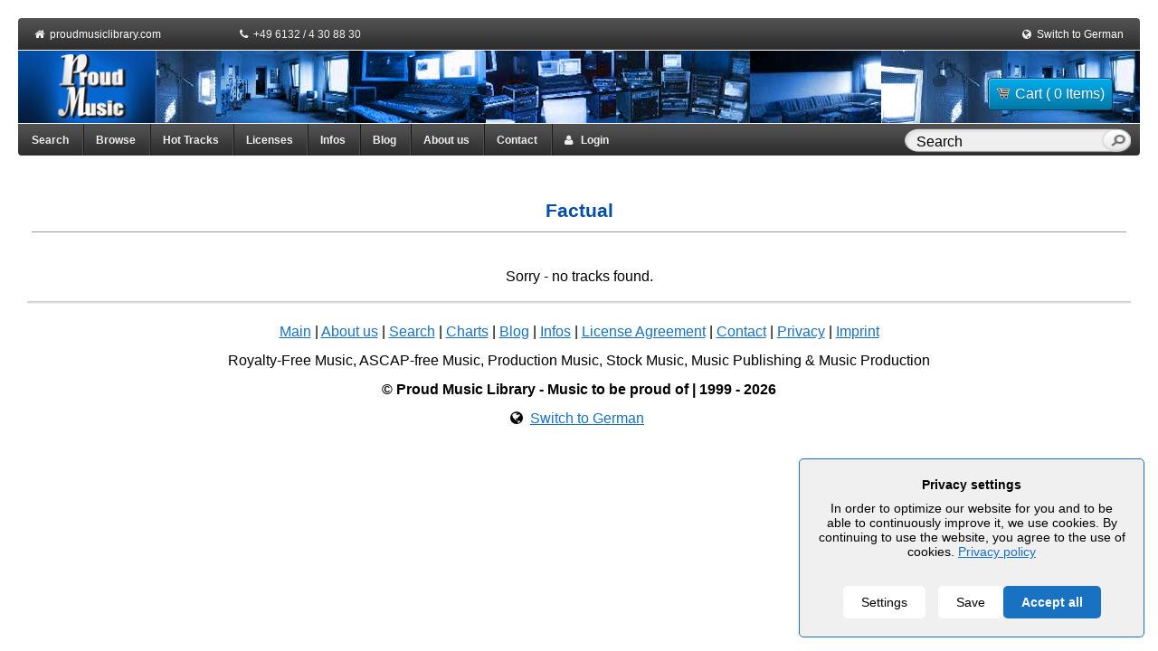

--- FILE ---
content_type: text/html; charset=utf-8
request_url: https://www.proudmusiclibrary.com/en/tag/factual
body_size: 12573
content:
  <!DOCTYPE HTML>
<html lang="EN">
<head>
    <title>Factual | Royalty Free Music</title>
    <meta name="description" content=" Factual - Royalty free music tracks ()"/>
    <meta http-equiv="Content-type" content="text/html; charset=utf-8" />
    <meta name="robots" content="index,follow"/>
    <meta name="distribution" content="global"/>
    <meta name="company" content="Proud Music"/>
    <meta name="copyright" content="Alexander Talmon / Stefan Peter Roos"/>
        <meta name="audience" content="all"/>
    <meta name="revisit-after" content="7"/>
    <meta name="page-topic" content=""/>
    <meta name="viewport" content="width=device-width" />
            <link rel="canonical" href="https://www.proudmusiclibrary.com/en/tag/factual"/>

    <link rel="alternate" type="application/rss+xml" title="RSS" href="/en/blog/feed/">

    
    <link rel="icon" href="https://www.proudmusiclibrary.com/images/favicon.ico" type="image/x-icon">

    <script>
        var javascript_base_url = 'https://www.proudmusiclibrary.com/';
        var javascript_browser_lang = 'en';
    </script>

        <script>
        var ajax_logging_url = 'https://www.proudmusiclibrary.com/en/logger/log_message';
    </script>
        <link rel="stylesheet" href="https://www.proudmusiclibrary.com/css/cookieconsent2.css" />
    <link rel="stylesheet" href="https://www.proudmusiclibrary.com/css/reset.css">
    <link rel="stylesheet" href="https://www.proudmusiclibrary.com/css/960_fluid_12_col.css">
    <link rel="stylesheet" href="https://www.proudmusiclibrary.com/css/jquery-ui.css" type="text/css">
    <link rel="stylesheet" href="https://www.proudmusiclibrary.com/css/font-awesome.min.css">
    <link rel="stylesheet" href="https://www.proudmusiclibrary.com/css/style.css">
    <link rel="stylesheet" href="https://www.proudmusiclibrary.com/css/nav.css">
    <link rel="stylesheet" href="https://www.proudmusiclibrary.com/css/tabs.css" type="text/css">
    <link rel="stylesheet" href="https://www.proudmusiclibrary.com/css/forms.css" type="text/css">
    <link rel="stylesheet" href="https://www.proudmusiclibrary.com/css/tables.css" type="text/css">
    <link rel="stylesheet" href="https://www.proudmusiclibrary.com/css/messages.css" type="text/css">
    <link rel="stylesheet" href="https://www.proudmusiclibrary.com/css/common.css" type="text/css">
    <link rel="stylesheet" href="https://www.proudmusiclibrary.com/css/jNotify.jquery.css" type="text/css">
    <link rel="stylesheet" href="https://www.proudmusiclibrary.com/css/jquery.Jcrop.css" type="text/css">
    <link rel="stylesheet" href="https://www.proudmusiclibrary.com/css/demos.css" type="text/css">
    <link rel="stylesheet" href="https://www.proudmusiclibrary.com/css/slider.css" type="text/css">
    <link rel="stylesheet" href="https://www.proudmusiclibrary.com/css/chosen.css" type="text/css">
    <link rel="stylesheet" href="https://www.proudmusiclibrary.com/css/fileuploader.css" type="text/css">
	<link rel="stylesheet" href="https://www.proudmusiclibrary.com/css/fs_styles.css" type="text/css">
	<link rel="stylesheet" href="https://www.proudmusiclibrary.com/css/jplayer.css" type="text/css">
    <link rel="stylesheet" href="https://www.proudmusiclibrary.com/css/responsive.css" type="text/css">

    <script src="https://www.proudmusiclibrary.com/js/cookieconsent2.js"></script>
    <script src="https://www.proudmusiclibrary.com/js/jquery.min.js"></script>
    <script src="https://www.proudmusiclibrary.com/js/jquery-ui.min.js"></script>
    <script src="https://www.proudmusiclibrary.com/js/jquery-ui-custom.js"></script>
    <script src="https://www.proudmusiclibrary.com/js/swfobject.js"></script>
    <script src="https://www.proudmusiclibrary.com/js/hoverintent.js"></script>
    <script src="https://www.proudmusiclibrary.com/js/jNotify.jquery.min.js"></script>
    <script src="https://www.proudmusiclibrary.com/js/jquery.Jcrop.min.js"></script>
    <script src="https://www.proudmusiclibrary.com/js/chosen.jquery.js"></script>
    <script src="https://www.proudmusiclibrary.com/js/chosen.ajaxaddition.jquery.js"></script>
    <script src="https://www.proudmusiclibrary.com/js/urlEncode.js"></script>
    <script src="https://www.proudmusiclibrary.com/js/fileuploader.js"></script>
    <script src="https://www.proudmusiclibrary.com/js/jquery.cookies.min.js"></script>
    <script src="https://www.proudmusiclibrary.com/js/jquery.dataTables.js"></script>
    <script src="https://www.proudmusiclibrary.com/js/jquery.jplayer.js"></script>
    <script src="https://www.proudmusiclibrary.com/js/jplayer.main.js"></script>
    <script src="https://www.proudmusiclibrary.com/js/jquery.tagcanvas.min.js"></script>
    <script src="https://www.proudmusiclibrary.com/js/jquery.mypm-logging.js"></script>
    <script src="https://www.proudmusiclibrary.com/js/lang/jslang.js"></script>
    <script src="https://www.proudmusiclibrary.com/js/helpers.js"></script>
    <script src="https://www.proudmusiclibrary.com/js/login-register.js"></script>
    <script src="https://www.proudmusiclibrary.com/js/download_preview.js"></script>
    <script src="https://www.proudmusiclibrary.com/js/license_select_popup.js"></script>


    
    <!--[if lte IE 11]>
    <link rel="stylesheet" href="https://www.proudmusiclibrary.com/css/jplayer-ie.css" type="text/css">
    <![endif]-->

                <script>
        var global_hash = 'Y0RWaVIxWTBWWHBOWVhZeFRWWTRUV1Y1TVZGWGR6MDk';
        $(document).ready(function () {
            $("input.topSearch").autocomplete({
                type:"post",
                mode:"abort",
                port:"autocomplete" + 'test',
                source:'https://www.proudmusiclibrary.com/en/ajax/search/',
                minLength:2,
                delay:100,
                select:function (event, ui) {
                    window.location = ui.item.url;
                }
            });
        });
    </script>

    
    
            <div id="gdpr_banner"></div>
            <script>
                $(document).ready(function () {
                                            $('.cookieConsent__Right').append('<button id="gdprAcceptAll" class="cookieConsent__Button">Accept all</button>');
                                        $( '#gdprAcceptAll' ).click(function() {
                        $('.cookieConsentWrapper').fadeOut();
                        document.cookie = "mypm_gdpr=%7B%22choices%22%3A%7B%22necessary%22%3Atrue%2C%22tracking%22%3Afalse%2C%22analytics%22%3Atrue%2C%22marketing%22%3Afalse%7D%7D"
                        loadGoogleAnalytics();
                    });
                    $( '.cookieConsentToggle' ).click(function() {
                        $('.cookieConsentWrapper').fadeIn();
                    });
                });

                var _gaq = _gaq || [];
                _gaq.push(['_setAccount', 'UA-1724980-1']);
                _gaq.push (['_gat._anonymizeIp']);
                _gaq.push(['_trackPageview']);
                
                var loadGoogleAnalytics = function () {
                    var ga = document.createElement('script');
                    ga.type = 'text/javascript';
                    ga.async = true;
                    ga.src = ('https:' == document.location.protocol ? 'https://ssl' : 'http://www') + '.google-analytics.com/ga.js';

                    var s = document.getElementsByTagName('script')[0];
                    s.parentNode.insertBefore(ga, s);
                }

                GdprConsent.attachBanner(document.getElementById('gdpr_banner'), {
                    cookieName: 'mypm_gdpr',
                                            acceptLabel: 'Save',
                        settingsLabel: 'Settings',
                        closeLabel: 'Close',
                        heading: 'Privacy settings',
                        description: 'In order to optimize our website for you and to be able to continuously improve it, we use cookies. By continuing to use the website, you agree to the use of cookies. <a href="/en/privacy">Privacy policy</a>',
                        choices: {
                            necessary: {
                                label: 'Essential',
                                description: 'Essential cookies enable basic functions and are necessary for the proper function of the website.',
                                value: true
                            },
                            analytics: {
                                label: "Statistics",
                                description: "Statistics cookies collect information anonymously. This information helps us to understand how our visitors use our website.",
                                value: false
                            },
                            tracking: false,
                            marketing: false
                        },
                                        categories: {
                        analytics: function () {
                            loadGoogleAnalytics();
                        }
                    },
                })
            </script>

        
        <!-- Matomo -->
    <script>
        var _paq = window._paq = window._paq || [];
        /* tracker methods like "setCustomDimension" should be called before "trackPageView" */
        _paq.push(['trackPageView']);
        _paq.push(['enableLinkTracking']);
        (function() {
            var u="//mtm.proudmusiclibrary.com/";
            _paq.push(['setTrackerUrl', u+'matomo.php']);
            _paq.push(['setSiteId', '1']);
            _paq.push(['requireCookieConsent']);
            var d=document, g=d.createElement('script'), s=d.getElementsByTagName('script')[0];
            g.async=true; g.src=u+'matomo.js'; s.parentNode.insertBefore(g,s);
        })();
    </script>
    <!-- End Matomo Code -->
    
</head>
<body class="body_tag">
<script type="text/javascript">
    function show_alert_dialog(html, alert_type) {
        if (alert_type == 'error') {
            jError(
                    html,
                    {
                        autoHide:false, // added in v2.0
                        clickOverlay:true, // added in v2.0
                        ShowTimeEffect:200,
                        HideTimeEffect:200,
                        LongTrip:20,
                        HorizontalPosition:'center',
                        VerticalPosition:'center',
                        ShowOverlay:true,
                        ColorOverlay:'#000',
                        OpacityOverlay:0.3,
                        closeLabel: "&times;" 
                    }
            );

        }

        if(alert_type == "info")
        {
            jNotify(
                    html,
                    {
                        autoHide:false, // added in v2.0
                        clickOverlay:true, // added in v2.0
                        ShowTimeEffect:200,
                        HideTimeEffect:200,
                        LongTrip:20,
                        HorizontalPosition:'center',
                        VerticalPosition:'center',
                        ShowOverlay:true,
                        ColorOverlay:'#000',
                        OpacityOverlay:0.3
                    }
            );
        }

        if(alert_type == "success")
        {
            jSuccess(
                    html,
                    {
                        autoHide:false, // added in v2.0
                        clickOverlay:true, // added in v2.0
                        ShowTimeEffect:200,
                        HideTimeEffect:200,
                        LongTrip:20,
                        HorizontalPosition:'center',
                        VerticalPosition:'center',
                        ShowOverlay:true,
                        ColorOverlay:'#000',
                        OpacityOverlay:0.3
                    }
            );

        }
    }
</script><div class="container_12 wrap">

    <!-- start of header -->
    <div>
        <div class="grid_12 header_topnavi">
            <div style="float: left; width: 200px;">
                &nbsp;<i class="fa fa-home"></i>&nbsp;
                <a href="https://www.proudmusiclibrary.com/en/home">proudmusiclibrary.com</a>
            </div>
            <div style="float: left; width: 300px;">
                <i class="fa fa-phone"></i>&nbsp;
                +49 6132 / 4 30 88 30
            </div>
            <div style="float: left; width: 260px;">
                                    <div class="right" style="color:#FFFFFF;">&nbsp;
                        <i class="fa fa-money"></i>&nbsp;
                        <a href='?curency=USD'>USD</a> | <strong>EUR</strong> | <a href='?curency=GBP'>GBP</a>                    </div>
                            </div>
            <div style="float: right; width: 150px; text-align: right;">
                <i class="fa fa-globe"></i>&nbsp;
                <a href="https://www.proudmusiclibrary.com/de/tag/">Switch to German</a>&nbsp;
            </div>
        </div>

        <div class="grid_12 header">
            <div class="logo" style="float:left;">
                <a href="https://www.proudmusiclibrary.com/en/home">
                    <img src="https://www.proudmusiclibrary.com/images/logo.png" alt="Proud Music Logo" width="153" height="80" border="0"></a>
            </div>

            <div class="header-info" style="margin: 5px 10px 0 0;">
                <div id="cart_btn_section">
                    <form class="right" method="post" action="https://www.proudmusiclibrary.com/en/checkout/show_cart/"
                  style="margin-top:5px">
                <button class="button button-blue auto_size" type="submit"><span
                        class="cart"></span>Cart ( 0 Items)                </button>
            </form>
                            </div>
            </div>
            <!--<span class="header_text">proudmusiclibrary.com</span>-->
        </div>
        <div class="clear"></div>
        <!-- end of header -->

        <!-- start of nav -->
        <div class="grid_12 top-nav-content">
            <div class="top-nav">
                <ul class="main_menu">
                    <!--<li style="border-radius: 0 0 0 4px;"><a href="https://www.proudmusiclibrary.com/en/home">Main</a></li>-->
                    <li><a href="https://www.proudmusiclibrary.com/en/search" title="Multiple selection is possible by adding additional attributes">Search</a></li>
                    <li class="top-megamenu "><a href="https://www.proudmusiclibrary.com/en/browse">Browse</a>
                            <div class="dropdown_4columns" >
                                <div class="col_1">
                                    <ul>
                                        <li><a href="https://www.proudmusiclibrary.com/en/charts">Charts</a></li>
                                        <li><a href="https://www.proudmusiclibrary.com/en/new-tracks">New Tracks</a></li>
                                        <li><a href="https://www.proudmusiclibrary.com/en/bpm/">Tempo</a></li>
                                        <li><a href="https://www.proudmusiclibrary.com/en/related/">Related Artists</a></li>
                                        <li><a href="https://www.proudmusiclibrary.com/en/artist/">Artist</a></li>
                                        <li><a href="https://www.proudmusiclibrary.com/en/track/">Track name</a></li>
                                        <li><a href="https://www.proudmusiclibrary.com/en/tag/a">Tags</a></li>
                                        <li><a href="https://www.proudmusiclibrary.com/en/genre/">Genre-Browser</a></li>
                                        <li><a href="https://www.proudmusiclibrary.com/en/mood/">Mood</a></li>
                                        <li><a href="https://www.proudmusiclibrary.com/en/character/">Character</a></li>
                                        <li><a href="https://www.proudmusiclibrary.com/en/vocals/">Vocal</a></li>
                                        <li><a href="https://www.proudmusiclibrary.com/en/instrument/">Instrument</a></li>
                                        <li><a href="https://www.proudmusiclibrary.com/en/arrangement/">Arrangement</a></li>
                                        <li><a href="https://www.proudmusiclibrary.com/en/topic/">Topics</a></li>
                                    </ul>
                                </div>
                            </div>
                    </li>
                    <li><a href="https://www.proudmusiclibrary.com/en/hot-tracks">Hot Tracks</a></li>
                    <li><a class="dialog-price-trigger auto_size" style="cursor: pointer;">Licenses</a></li>
                    <li><a href="https://www.proudmusiclibrary.com/en/faq">Infos</a></li>
                    <li><a href="https://www.proudmusiclibrary.com/en/blog/" target="_blank">Blog</a></li>
                    <li><a href="https://www.proudmusiclibrary.com/en/about">About us</a></li>
                    <li><a href="https://www.proudmusiclibrary.com/en/contact">Contact</a></li>
                    <li id="MyProudMusicdiv" class="top-megamenu ">
                        <a href="javascript:void(0);" style="cursor:pointer;" id="login-user1"><i class="fa fa-user"></i> &nbsp; Login</a>                    </li>

                    <!--<li id="logindiv">
                        <a href="javascript:void(0);" style="cursor:pointer;" id="login-user">Login</a>                    </li>-->

                    <li id="nav_search_textbox">
                        <form id="topsearchid" onSubmit="if($(this).children('.text').val() == 'Search'){ return false; }"
                              action="https://www.proudmusiclibrary.com/en/search" method="post">
                            <input class="text topSearch ui-autocomplete-input" autocomplete="off" type="text"
                                   aria-autocomplete="list" aria-haspopup="true" value="Search"
                                   name="track_name[]"
                                   onFocus="if($(this).val() == 'Search'){ $(this).val(''); }"
                                   onBlur="if($(this).val() == ''){ $(this).val('Search'); }">
                            <input type="hidden" name="do_submit" value="Search">
                            <input class="submit" type="submit" value="&nbsp;">
                        </form>
                    </li>
                </ul>
            </div>
        </div>
        <div class="clear"></div>
    </div>

    <div id="breadcrumbs">
            </div>
    <div class="clear"></div>
    <!-- Start of temporary info bar -->
        <div class="clear"></div>

    <div class="contents">
        <style type="text/css">

    /* tl is tracklist */
     .tl-box {
        border-bottom: 1px dashed #DDDDDD;
        margin: 5px auto;
        padding-bottom: 2em;
     }
     .tl-box.last{
         border-bottom: none;
     }
     .track-desc {
         padding: 20px 0;
     }
    .tl-boxpad{
        padding:20px;
        border: 1px solid #ccc;
    }
    .tl-head{
        padding-bottom:10px;
        font-weight: bold;
    }

    .tl-right{
        float: right;
        text-align: center;
        width: 160px;
        margin-right: 15px;
    }
    .tl-right .button {
        width: 100%;
        margin-bottom: 2px;
        display: block;
    }
    .play-button{
        width:80px;
        text-align:center;
    }

    .tl-categories{
    }

    .att_lbl {
        width: 120px;
        float: left;
    }
    .att {

    }
    .paging-charts{
        font-size:16pt;
        font-weight:bold;
        color:#777777;
        margin-bottom: 20px;
    }
    .track-count {
        color:#777777;
        font-size: 16pt;
        margin-bottom:5px;
    }

    .hidden{
         display: none;
     }

    .tl-buttons-box{
         margin-left: 5px;
    }
    .tl-buttons-inline {
         overflow: hidden;
    }
    .tl-buttons-inline .inline-btns{
        float: left;width: 50%;
    }
    .tl-buttons-inline .inline-btns .inline-margin-right {
        margin-right:  2px;
    }
    .tl-buttons-inline .inline-btns .inline-margin-left {
        margin-left:  2px;
    }
    .tl-box-playlists {

    }
    .att-lblbox{
        overflow: hidden;
        margin-bottom: 5px;
    }
    .att-lblbox .att_lbl{

    }
    .att-lblbox .att{
        margin-left: 120px;
        word-wrap: break-word;
    }
    .bm-star-active,.bm-star-inactive{
        background: url('/images/icons/bm-star-16px.png') no-repeat left top;
        display: block;
        width: 16px;
        height: 16px;
    }
    .bm-star-inactive:hover {
        cursor: pointer;
        background-position: left -16px;
    }

    .bm-star-active {
        cursor: pointer;
        background-position: left bottom;
    }
    .bm-star-active:hover {
        cursor: pointer;
        background-position:  left -32px ;
    }
</style>
<script type="text/javascript">

function getUpdate(typ, pr1) {
        if (typ == "item") {
            var pmcurrentItem = 'track' + pr1;

            var inthtml = document.getElementById(pmcurrentItem).innerHTML;
            var more_id = new RegExp($('div.tl-categories span', $(inthtml)).attr('id'), 'g');
            inthtml = inthtml.replace(more_id, 'current_more');

            var attr_id = new RegExp($('div.tl-categories .hidden_block', $(inthtml)).attr('id'), 'g');
            inthtml = inthtml.replace(attr_id, 'current_track_more');

            document.getElementById('track_playing').innerHTML = inthtml;
            $('#track_playing').find('.more_btn').click();
        }
}

function add_track_to_playlist(mID, plID){
        var num = parseInt($("#playlistdetails-"+ mID +" .playlist-"+ plID +":first").text()) + 1;
        $(".playlist-"+ plID).text(num);
        var text = '<a class="button button-red" href="javascript:void(0);" onclick="$.get(\'https://www.proudmusiclibrary.com/en/playlist/ajax_remove_track'+ plID +'/'+ mID +'/\'); remove_track_from_playlist(\''+ mID +'\',\''+ plID +'\'); return false;" title="Remove this track from this playlist">Remove from this playlist</a>';
        $("#playlistdetails-"+ mID +" .pl_action-"+ plID).html(text);
}

function remove_track_from_playlist(mID, plID){
        var num = parseInt($("#playlistdetails-"+ mID +" .playlist-"+ plID +":first").text()) - 1;
        $(".playlist-"+ plID).text(num);
        var text = '<a class="button button-gray" href="javascript:void(0);" onclick="$.get(\'https://www.proudmusiclibrary.com/en/playlist/add_track/add'+ mID +'/'+ plID +'/\'); add_track_to_playlist(\''+ mID +'\',\''+ plID +'\'); return false;" title="Add this track to playlist.">Add to this playlist</a>';
        $("#playlistdetails-"+ mID +" .pl_action-"+ plID).html(text);
}


var opened_playlist = '';

function add_to_playlist(mediaID){
        opened_playlist = mediaID;
        $( "#playlistdetails-"+ mediaID ).dialog( "open" );
}



function getPlayListActionsHtml( encrytedId , playlistId ) {


        var $buttons = $( document.createElement('div') );

        $buttons.append(
            $('#pl-actions-template').html()
        );

        var addUrl = $buttons.find('.add-track').attr('href') +'/'+ encrytedId +'/'+ playlistId+'/' ,
            removeUrl = $buttons.find('.add-track').attr('href') +'/'+ encrytedId +'/'+ playlistId+'/' ;

        $buttons.find('.add-track-toggle')
            .attr('data-mediaid', encrytedId)
            .attr('data-playlistid', playlistId)
            .end();

        $buttons.find('.add-track').attr('href', addUrl  )
            .removeClass('hidden');

        $buttons.find('.remove-track').attr('href', removeUrl  )
            .addClass('hidden');

        return $buttons.html();
}

function create_playlist_form_submit()
{
        var serialize = $('#createPlaylist').serialize();
        $.post(
                'https://www.proudmusiclibrary.com/en/ajax/create_playlist/',
                serialize,
                function(data){
                    if(data.status == 1)
                    {
                        var pl_list_blocks = $('.playlistdetails');
						var anyPreviousPlaylist = false;

                        $(pl_list_blocks).each(function(k, v)
                        {
                        		anyPreviousPlaylist = true;
                                var encrytedId = $(v).attr('id').replace('playlistdetails-',''),

                                // get datatable varible
                                thisDataTable = $(v).find('table.playlistAdd'),

                                // insert new row in datatable
                                newRow = thisDataTable.dataTable().fnAddData( [
                                            '<a href="javascript:void" onclick="show_playlist(\''+ encrytedId +'\',\'' + data.title +'\')">'+ data.title +'</a>',
                                            data.desc ,
                                             0 ,
                                            getPlayListActionsHtml( encrytedId , data.id )
                                ]) ,

                                // settings of this table
                                oSettings = $(v).find('table.playlistAdd').dataTable().fnSettings(),

                                // get row
                                nTr = oSettings.aoData[ newRow[0] ].nTr;

                                $('td', nTr)[2].setAttribute( 'class', 'playlist-'+ data.id );
                                $('td', nTr)[3].setAttribute( 'class', 'pl_action-'+ data.id );


                        });

                        if(!anyPreviousPlaylist) {
                        	window.location.href = window.location.href;
                        }

                    } else
                    {
                        show_alert_dialog('<p>'+ data.error +'</p>', 'error');
                    }

                    $( ".create_playlist" ).dialog( "close" );
                },
                "json"
        )

        return false;
}

function delete_search_history(id)
{
        $.get('https://www.proudmusiclibrary.com/en/ajax/delete_search_history/'+ id+'/');
}

function bookmark_track(hash, link)
{
       var text = '<a class="button button-gray no-text" href="javascript:void(0);" onclick="unbookmark_track(\''+ hash +'\', this);" title="Remove this track from Bookmark"><span class="remove-bookmark"></span></a>';
       $('.bookmark_btn_' + hash).html(text);
       $.get('https://www.proudmusiclibrary.com/en/ajax/add_bookmark/'+hash+'/', {"gh": global_hash}, function(data){});
}

function unbookmark_track(hash, link) {
        var text = '<a class="button button-gray no-text" href="javascript:void(0);" onclick="bookmark_track(\'' + hash + '\', this)" title="Bookmark track"><span class="bookmark"></span></a>';
        $('.bookmark_btn_' + hash).html(text);
        $.get('https://www.proudmusiclibrary.com/en/ajax/remove_bookmark/'+hash+'/', {"gh": global_hash}, function(data){});
}


// Tracks toggled
// --------------------
var toggleTrack = {

        // get tracks from datatable
        getTracksAddedFromDataTable : function ( $el ){

                var dataTable = $el.closest('table').dataTable(),
                    rows = dataTable.fnGetNodes(),
                    tracks = [];


                for ( var i = 0; i < rows.length ; i++ ) {

                        if ( ! $(rows[i]).find('.remove-track').hasClass("hidden") ) {
								var playlist_name = $(rows[i]).find("td:eq(0)" ).text();
                                if ( $(rows[i]).find("td:eq(0)" ).find('a').length && $.trim(playlist_name).toLowerCase() != 'bookmarked') {

                                        tracks.push( $(rows[i]).find("td:eq(0)" ).html());
                                }
                        }
                }

                return tracks;
        },

        // update trackbox
        updateTracksOnTlBox : function ( $el , mediaId ){

                var tracks = toggleTrack.getTracksAddedFromDataTable( $el );

                if ( tracks.length > 0 ) {

                        $('.tl-box-playlists-' + mediaId)
                                .find('p a').remove()
                                .end()
                                .find('p')
                                .append( tracks.join('\n'));

                        $('.tl-box-playlists-' + mediaId).removeClass('hidden');

                } else {

                        $('.tl-box-playlists-' + mediaId).addClass('hidden');
                }

        },

        // set count tracks on datatable cell
        updateNumberOfTracks : function ( $el, playlistId ){

                var num = $el.closest('tr').find(".playlist-"+ playlistId +":first").text();

                if ( !$el.hasClass('remove-track') ) {
                        // add no of tracks
                        num  = parseInt( num , 10 ) + 1 ;

                } else {
                        // reduce no of tracks
                        num  = parseInt( num , 10 ) - 1 ;
                }

                // set count tracks on datatable cell
                $(".playlist-"+ playlistId ).text( num );
        },

        // click handler
        clickHandler : function (){


                var $el = $( this ),
                    url         = $el.attr('href');

                // ajax loading
                var loading_text = ['<a href="javascript:void(0);" class="add-track-toggle-loading  button button-green" >',
                                        'loading .. ',
                                    '</a>'].join('');

                $el.parent().find('a.add-track-toggle').addClass('hidden')
                $el.parent().append( loading_text );

                if ( url  == 'javascript:void(0);') {
                        return false;
                }

                // call ajax for add/delete
                $.get( url , function( data ){

                         $el.parent().find('.add-track-toggle-loading').remove();

                         // toggle buttons
                         if ( !$el.hasClass('remove-track') ) {
                                $el.parent().find('.remove-track').removeClass('hidden');
                         } else {
                                $el.parent().find('.add-track').removeClass('hidden');
                         }

                         toggleTrack.updateNumberOfTracks( $el, $el.attr('data-playlistid') );

                         toggleTrack.updateTracksOnTlBox( $el, $el.attr('data-mediaid') );
                });

                return false;
        }
};


var oTable;

 // Dom ready function of jquery library
 $(function() {

        oTable = $('.playlistAdd').dataTable({'oLanguage': {
"sLengthMenu": "Display _MENU_ records per page",
"sZeroRecords": "Nothing found - sorry",
"sInfo": "Showing _START_ to _END_ of _TOTAL_ records",
"sInfoEmpty": "Showing 0 to 0 of 0 records",
"sInfoFiltered": "(filtered from _MAX_ total records)",
"sSearch" : "Search",
"oPaginate": {
        "sNext": "",
        "sPrevious": "",
        "sPreviousTitle": "Previous Page",
        "sNextTitle": "Next Page"
	}
}});

        $( ".playlistdetails" ).dialog({
                autoOpen: false,
                width: '700px',
                modal: true
        });

        // toggle playlist add/remove on datatable popup
        // --------------------
        $( document.body ).on(
                "click",
                "a.add-track-toggle",
                toggleTrack.clickHandler
        );

});

</script>


<div class="clear" ></div>



<!-- start browse content -->
<div class="browse-container">
    <style type="text/css">
.badge {
  font-size: 11.844px;
  font-weight: bold;
  line-height: 14px;
  color: #ffffff;
  text-shadow: 0 -1px 0 rgba(0, 0, 0, 0.25);
  white-space: nowrap;
  vertical-align: baseline;
  background-color: #999999;
}

</style>
<br>
    <div class="grid_12"><h1 class="title">Factual </h1></div>



    <p>&nbsp;</p>
    <!--<div class="grid_12 center track-desc"></div>-->





    <div align="center">
        Sorry - no tracks found.    </div>


<div class="clear"></div>

<!--
-->




</div>
<!-- end browse content -->
        
<div id="playlist_popup" class="playlist_popup" style="display:none; padding:20px; width:490px;" title="Playlist Details">
	<div id="playlist_popup_media"></div>
</div>
<script type="text/javascript">
function show_playlist(hash, title) {
	$.get('https://www.proudmusiclibrary.com/en/playlist/playlist_popup/'+hash, function(data){
		 
		$("#playlist_popup_media").empty();
		 
		var html  = ['<div class="ppm-content" style="overflow:hidden;">'
				, data
				, '<div class="clear"></div>'
						, '<div>'
								, '<a href="https://www.proudmusiclibrary.com/en/playlist/manage_tracks/'+ hash +'" '
										, ' class="button button-gray">Manage this playlist</a>'
								, '</div>'
						, '</div>'
					].join('') ;

		$("#playlist_popup_media").append( html );
	});
	
	$("#playlist_popup").dialog( "option", "title", "Playlist Details: " + title );
	$("#playlist_popup").dialog( "open" );
};

$(document).ready(function(){
	$('.close_playlist_popup').live('click', function(){
    	$( ".playlistdetails" ).dialog("close");
    });
    
	$( ".playlist_popup" ).dialog({
         autoOpen: false, 
         width: '490px',
         modal: true
 	});
	
});
</script><div class="create_playlist" style="display: none;" title="Create a new playlist">

    <form name="createPlaylist" id="createPlaylist" method="post" class="form" action="" onsubmit="return create_playlist_form_submit();">
        <label for="playlistTitle">Playlist Title:</label>
        <input type="text" autocomplete="off" name="playlistTitle" id="playlistTitle" value="" size="43" />

        <label for="playlistDescription">Playlist Description:</label>
        <textarea name="playlistDescription" id="playlistDescription" cols="45"></textarea>

        <label>&nbsp;</label>
        <input class="button button-blue auto_size" type="submit" style="width: 100px;" name="save" value="Create" />
        <input class="button button-gray auto_size close_playlist_creation_form" type="button" style="width: 100px; color:#555;" name="close" value="Close" />
    </form>
</div>

<script type="text/javascript">
$('.close_playlist_creation_form').live('click',function(){
	$( ".create_playlist" ).dialog( "close" );
});

function create_playlist_form_submit_simple()
{
        var serialize = $('#createPlaylist').serialize();
        $.post(
                'https://www.proudmusiclibrary.com/en/ajax/create_playlist',
                serialize,
                function(data){
                    if(data.status == 1)
                    {
                    	location.reload(true);
                    } else {
                    	show_alert_dialog('<p>'+ data.error +'</p>', 'error');
                    }
                },
                "json"
        );

        return false;
}

$(document).ready(function(){
	$('.create_playlist_trigger').live('click',function(){
         $( ".create_playlist" ).dialog( "open" );
 	});

	$( ".create_playlist" ).dialog({
         autoOpen: false,
         width: '490px',
         modal: true
 	});
	
});
</script>

<script id="pl-actions-template" type="text/template">
          
<a class="add-track-toggle add-track  button button-gray  " 
   data-mediaid=""
   data-playlistid=""
   
   href="https://www.proudmusiclibrary.com/en/playlist/add_track/add/"                           
   title="Add this track to this playlist.">Add to this playlist</a>

<a class="add-track-toggle remove-track button button-red  hidden " 
   data-mediaid=""
   data-playlistid=""
   href="https://www.proudmusiclibrary.com/en/playlist/ajax_remove_track/"                           
   title="Remove this track from this playlist">Remove from this playlist</a></script>

    </div>

    <div class="clear"></div>
    <style type="text/css">
        /*label, input { display:block; }*/
    input.text, select#reg_salutation {
        margin-bottom: 12px;
        width: 95%;
        padding: .4em;
    }

    fieldset {
        padding: 0;
        border: 0;
        margin-top: 25px;
    }

        /*h1 { font-size: 1.2em; margin: .6em 0; }*/
    div#users-contain {
        width: 350px;
        margin: 20px 0;
    }

    div#users-contain table {
        margin: 1em 0;
        border-collapse: collapse;
        width: 100%;
    }

    div#users-contain table td, div#users-contain table th {
        border: 1px solid #eee;
        padding: .6em 10px;
        text-align: left;
    }

    .ui-dialog .ui-state-error {
        padding: .3em;
    }

    .validateTips {
        border: 1px solid transparent;
        padding: 5px;
        color: #E41B17;
    }

	ul.login_desc_list {
		list-style-type:square;
		list-style-position: inside;
	}
</style>
<script type="text/javascript">

</script>
<!--Login-->
<div id="dialog-form" title="Login Area" style="display:none; width:900px;">

    <br>
	<div class="tl-box" style="width:50%; margin-right:10px; float:left;">
    	<form action="">
	        <span style="color:#034EA8; font-size: 16px;">Login:</span>
			<p>Log in here, if you already have an account:</p>
	        <p class="lg_validateTips notification" style="display: none; padding: 5px 5px 5px 5px;"></p>
	        <fieldset>
                <legend style="display: none;">&nbsp;</legend>
	            <label for="lg_email">Enter your Email</label>
	            <input type="text" name="lg_email" id="lg_email" class="text ui-widget-content ui-corner-all">
	            <label for="lg_password">Enter your Password</label>
	            <input type="password" name="lg_password" id="lg_password" value="" autocomplete="off"
	                   class="text ui-widget-content ui-corner-all">
	            <input class="button button-blue auto_size" type="button" id="login_button_clicked"
	                   value="Login">
	        </fieldset>
    	</form>
		<br>
		<div class="tl-boxpad  titelbereich_white">
			<span><strong>Benefits from creating an account:</strong></span>
			<br/><br/>
			<ul class="login_desc_list">
                    <li>Download Previews of all tracks</li>
					<li>Manage Playlists</li>
					<li>Instant Licenses</li>
					<li>All your Downloads and Licenses</li>
				</ul>		</div>
	</div>
    <form name="register" style="width:290px; float:right; padding-left:10px; border-left: 3px solid #CCC;">
        <span style="color:#5C9425; font-size: 16px;">Create an account:</span>
		<p>All form fields are required.</p>
        <p class="reg_validateTips notification" style="display: none; padding: 5px 5px 5px 5px;"></p>
        <fieldset>
            <legend style="display: none;">&nbsp;</legend>
            <label for="reg_salutation">Salutation</label>
            <select id="reg_salutation" name="salutation">
            	<option value="Herr" >Mr.</option>
                <option value="Frau" >Mrs.</option>
            </select>
            <br>
            <label for="reg_first_name">First Name</label>
            <input type="text" name="reg_first_name" id="reg_first_name" value="" class="text ui-widget-content ui-corner-all">

            <label for="reg_last_name">Last Name</label>
            <input type="text" name="reg_last_name" id="reg_last_name" value="" class="text ui-widget-content ui-corner-all">

            <label for="reg_email">Email Address</label>
            <input type="text" name="email" id="reg_email" value="" class="text ui-widget-content ui-corner-all">

            <label for="reg_password">Password</label>
            <input type="password" name="password" id="reg_password" value="" autocomplete="off"
                   class="text ui-widget-content ui-corner-all">
            <label for="reg_cpassword">Confirm Password</label>
            <input type="password" name="cpassword" id="reg_cpassword" value=""
                   class="text ui-widget-content ui-corner-all">
            <br><span>By submitting the form I agree that my data will be used permanently. A revocation of my consent is possible in writing at any time with effect for the future. (<a href="/en/privacy">Privacy policy</a>)</span><br>
            <div class="cf-turnstile" data-sitekey="0x4AAAAAAARa2r2L-gaRfm4Y" style="padding: 20px 0;"></div>
            <script src="//challenges.cloudflare.com/turnstile/v0/api.js" async defer></script>
            <br>
            <input class="button button-blue auto_size" type="button" id="register_button_clicked"
                   value="Create an account">
        </fieldset>
    </form>


</div>
<!--End Login-->

<!--Download-->
<div id="dialog-download" title="Download Preview" style="display:none; height: 250px; minHeight:250, width: 500px;">
    <p class="dl_validateTips"></p>

    <div id="dowload-preview-container"></div>
</div>
<!--End Download-->

<!--Registrayion-->
<div id="dialog-form2" title="New User Registration" style="display:none;">
    <!--<p class="reg_validateTips">All form fields are required.</p>-->
    <!--<form>
	<fieldset>
		<label for="name">Username</label>
		<input type="text" name="username" id="reg_username" class="text ui-widget-content ui-corner-all" >
		<label for="email">Email Address</label>
		<input type="text" name="email" id="reg_email" value="" class="text ui-widget-content ui-corner-all" >
		<label for="password">Password</label>
		<input type="password" name="password" id="reg_password" value="" class="text ui-widget-content ui-corner-all" >
		<label for="password">Confirm Password</label>
		<input type="password" name="cpassword" id="reg_cpassword" value="" class="text ui-widget-content ui-corner-all" >
	</fieldset>
	</form>-->
</div>
<!--End Registration-->
<!--Login Dialog-->
<div id="dialog-fpass" title="Forgot Password" style="display:none;">
    <p>Forgot your password? <br/> No problem, you can easily reset your password and choose a new one.</p>
    <p class="fpass_validateTips notification" style="display: none; padding: 5px 5px 5px 5px;"></p>

    <form action="">
        <fieldset>
            <legend style="display: none;">&nbsp;</legend>
            <label for="fpass_username">Enter your Username/Email</label>
            <input type="text" name="fpass_username" id="fpass_username" class="text ui-widget-content ui-corner-all">
        </fieldset>
    </form>
</div>
<!--End Login Dialog-->

    
    <br>
    <hr class="line">
    <div id="footer">
        <div class="fliesstext" align="center" style="line-height: 2;">
            <form action="/prg" method="post" class="prg_form" id="prg_footer">
                <a href="https://www.proudmusiclibrary.com/en/home">
                    Main</a> |
                <a href="https://www.proudmusiclibrary.com/en/about">
                    About us</a> |
                <a href="https://www.proudmusiclibrary.com/en/search">
                    Search</a> |
                <a href="https://www.proudmusiclibrary.com/en/charts">
                    Charts</a> |
                <a href="https://www.proudmusiclibrary.com/en/blog/" target="_blank">
                    Blog</a> |
                <a href="https://www.proudmusiclibrary.com/en/faq">
                    Infos</a> |
                                <input type="hidden" name="prg_data" value="">
                <span class="prg_link footer_links" data-attribute-form="prg_footer" data-attribute="aHR0cHM6Ly93d3cucHJvdWRtdXNpY2xpYnJhcnkuY29tL2VuL2V1bGE=">License Agreement</span> |
                <input type="hidden" name="prg_data" value="">
                <span class="prg_link footer_links" data-attribute-form="prg_footer" data-attribute="aHR0cHM6Ly93d3cucHJvdWRtdXNpY2xpYnJhcnkuY29tL2VuL2NvbnRhY3Q=">Contact</span> |
                <input type="hidden" name="prg_data" value="">
                <span class="prg_link footer_links" data-attribute-form="prg_footer" data-attribute="aHR0cHM6Ly93d3cucHJvdWRtdXNpY2xpYnJhcnkuY29tL2VuL3ByaXZhY3k=">Privacy</span> |
                <input type="hidden" name="prg_data" value="">
                <span class="prg_link footer_links" data-attribute-form="prg_footer" data-attribute="aHR0cHM6Ly93d3cucHJvdWRtdXNpY2xpYnJhcnkuY29tL2VuL2ltcHJpbnQ=">Imprint</span>

            </form>

            <br>
            <a href="/en/royalty-free-music" style="text-decoration: none; color: #000;">Royalty-Free Music</a>, ASCAP-free Music, <a href="/en/production-music" style="text-decoration: none; color: #000;">Production Music</a>, Stock Music, Music Publishing & Music Production<br><b>&copy; Proud Music Library - Music to be proud of |  1999 - 2026</b><br/>
            <i class="fa fa-globe"></i>&nbsp;
            <a href="https://www.proudmusiclibrary.com/de/tag/">Switch to German</a>&nbsp;
        </div>

    </div>
</div>
<input type="hidden" id="actpoint" name="actpoint" value="">

<div id="feedback_dialog" style="width:100%; display: none;" title="We would love to have your feedback">

</div>


<div id="license_popup_wrapper" title=""></div>
<script>
    $(function () {
        // a workaround for a flaw in the demo system (http://dev.jqueryui.com/ticket/4375), ignore!
        $("#feedback_dialog:ui-dialog").dialog("destroy");

        $("#feedback_dialog").dialog({
            autoOpen:false,
            height:500,
            width:550,
            modal:true
        });
        $("#feedback_button").click(function () {
            $.get(
                'https://www.proudmusiclibrary.com/en/ajax/feedback_widget',
                function(html)
                {
                    $("#feedback_dialog").html(html);
                    $("#feedback_dialog").dialog("open");
                },
                'html'
            );

        });

        $(".ui-widget-overlay").live("click", function () {
            $("div:ui-dialog:visible").dialog("close");
        });


        $('.tabs_container').tabs({
            show: function(event, ui) {
                $('.tabs_container').show();
            }
        });

        $('.dialog').dialog({
            autoOpen: false,
            height: 800,
            width: 800,
            resizable: false,
            position: ['center', 100]
        });

        $('.dialog-price-trigger').click(function(){
            $('.dialog-price').dialog('open');
        });

        $('.prg_link').click(function(){
            var prgData = $(this).attr('data-attribute');
            var prgForm = $(this).attr('data-attribute-form');
            $('#'+prgForm+' input[name="prg_data"]').val(prgData);
            $('#'+prgForm).submit();
        });


    });
</script>

<div class="dialog dialog-price" style="display: none;" title="">

    <div style="display: none">
                <br> <strong>Please choose a license to add this track to your cart. </strong> <br>
        <br>
                    <span class="fliesstext">Select your currency: <a href='?curency=USD'>US DOLLAR</a> | <strong>EURO</strong> | <a href='?curency=GBP'>BRITISH POUND</a>	</span> <br> <br>
            </div>
    <div class="license_message_box notification" style="display: none"></div>
    <div class="box tabs_container" id="licenseoptions">
        <ul class="tabs">
            <li><a style="width:auto; min-width:0; padding-left: 10px; padding-right: 10px;" href="#licenseoptions-Popular">Popular</a></li><li><a style="width:auto; min-width:0; padding-left: 10px; padding-right: 10px;" href="#licenseoptions-Replication">Replication</a></li><li><a style="width:auto; min-width:0; padding-left: 10px; padding-right: 10px;" href="#licenseoptions-Advertising">Advertising</a></li><li><a style="width:auto; min-width:0; padding-left: 10px; padding-right: 10px;" href="#licenseoptions-TVMovie">TV & Movie</a></li>        </ul>


        <div style="background:#fff;" class="panes" id="licenseoptions-Popular">                    <div
                            class="circle_list cursor_hand license_line_license license_selector">
                        <strong> 53,50 EUR - Standard                        </strong> <br> <br>
                        &bull; for <strong>non-advertising</strong> use, unlimited in time, worldwide<br />
valid for:<br />
&bull; editorial film / documentary (for Internet / TV / IPTV or broadcast) or<br />
&bull; background music for one website and subdomains or<br />
&bull; corporate film or<br />
&bull; film for personal marketing (Recruiting film) or<br />
&bull; product film or<br />
&bull; on-hold loop for one port or<br />
&bull; corporate podcast or<br />
&bull; The performance of a play<br />
&bull; copies up to 1.000 units (USB, DVD, download)<br />
<br />
Additional use (eg. large number of copies, multiple usage in projects), student projects, private videos on request<br />
                    </div>

                                        <div
                            class="circle_list cursor_hand license_line_license license_selector">
                        <strong> 160,50 EUR - Online Advertising                        </strong> <br> <br>
                        &bull; for promotional context online, unlimited in time, worldwide valid for: <br />
&bull; one online commercial / advertising film or<br />
&bull; one trailer / teaser / viral film<br />
&bull; incl. one microsite<br />
<br />
 Additional use (e.g., in-stream advertising as post-, mid-, or pre-rolls) or infomercials on request<br />
                    </div>

                                        <div
                            class="circle_list cursor_hand license_line_license license_selector">
                        <strong> 10,70 EUR - Sound System                        </strong> <br> <br>
                        &bull; <strong>NOT</strong> for Film, Video, Games or Stage productions, no synchronization rights included<br />
&bull; unlimited in time<br />
&bull; valid for commercial areas up to 5000 sqm<br />
<br />
For commercial areas over 5000 sqm on request                    </div>

                    </div><div style="background:#fff;" class="panes" id="licenseoptions-Replication">                    <div
                            class="circle_list cursor_hand license_line_license license_selector">
                        <strong> 133,00 EUR - Reproduction 5.000                        </strong> <br> <br>
                        &bull; for <strong>non-advertising</strong> use, unlimited in time, worldwide<br />
valid for:<br />
&bull; editorial film / documentary (for Internet / TV / IPTV or broadcast) or<br />
&bull; background music for one website and subdomains or<br />
&bull; corporate film or<br />
&bull; film for personal marketing (Recruiting film) or<br />
&bull; product film or<br />
&bull; on-hold loop for one port or<br />
&bull; corporate podcast or<br />
&bull; The performance of a play<br />
&bull; copies up to 5.000 units (USB, DVD, download)                    </div>

                                        <div
                            class="circle_list cursor_hand license_line_license license_selector">
                        <strong> 214,00 EUR - Reproduction 10.000                        </strong> <br> <br>
                        &bull; for <strong>non-advertising</strong> use, unlimited in time, worldwide<br />
valid for:<br />
&bull; editorial film / documentary (for Internet / TV / IPTV or broadcast) or<br />
&bull; background music for one website and subdomains or<br />
&bull; corporate film or<br />
&bull; film for personal marketing (Recruiting film) or<br />
&bull; product film or<br />
&bull; on-hold loop for one port or<br />
&bull; corporate podcast or<br />
&bull; The performance of a play<br />
&bull; copies up to 10.000 units (USB, DVD, download)<br />
<br />
Additional use (eg. large number of copies, multiple usage in projects), student projects, private videos on request<br />
                    </div>

                    </div><div style="background:#fff;" class="panes" id="licenseoptions-Advertising">                    <div
                            class="circle_list cursor_hand license_line_license license_selector">
                        <strong> 160,50 EUR - Radio Advertising                        </strong> <br> <br>
                        &bull; for one year, national<br />
&bull; valid for one radio spot                    </div>

                                        <div
                            class="circle_list cursor_hand license_line_license license_selector">
                        <strong> 160,50 EUR - Cinema Advertising                        </strong> <br> <br>
                        &bull; for one year, national<br />
&bull; valid for one cinema spot (commercial, trailer, teaser)<br />
&bull; in one language version                    </div>

                                        <div
                            class="circle_list cursor_hand license_line_license license_selector">
                        <strong> 160,50 EUR - Online Advertising                        </strong> <br> <br>
                        &bull; for promotional context online, unlimited in time, worldwide valid for: <br />
&bull; online commercial / advertising film or<br />
&bull; trailer / teaser / viral film<br />
&bull; incl. one microsite<br />
<br />
 Additional use (e.g., in-stream advertising as post-, mid-, or pre-rolls) or infomercials on request<br />
                    </div>

                                        <div
                            class="circle_list cursor_hand license_line_license license_selector">
                        <strong> 160,50 EUR - Display Signage                        </strong> <br> <br>
                        &bull; for one year, national<br />
&bull; valid for one display commercial in one language (e.g. point-of-sales (POS), on trade fairs, digital signage, etc.)                    </div>

                    </div><div style="background:#fff;" class="panes" id="licenseoptions-TVMovie">                    <div
                            class="circle_list cursor_hand license_line_license license_selector">
                        <strong> 10,70 EUR - TV-Broadcast                        </strong> <br> <br>
                        &bull; For non-commercial use<br />
&bull; For editorial TV-contributions, documentaries<br />
&bull; NOT for internet<br />
<br />
An additional usage (TV&bull;Trailer, Jingles, etc.) on request                    </div>

                                        <div
                            class="circle_list cursor_hand license_line_license license_selector">
                        <strong> 1.284,00 EUR - Advertising (TV)                        </strong> <br> <br>
                        &bull; valid for 1 year, national<br />
&bull; for one TV spot<br />
Regardless of the number of broadcasts within the license duration<br />
<br />
An additional usage (Reminder, cutdowns, other language version) or only regional on request, currently discounts between 30 - 50% possible<br />
                    </div>

                    </div>        <br/>
        Prices shown including 7% VAT. For individual usage not listed here (e.g. regional advertising, advertising campaigns, mass-replication), please <a href="https://www.proudmusiclibrary.com/en/contact">get in touch with us</a> for a quote!<br><br><a href="/en/eula" target="_blank">License agreement</a>    </div>

    <script>
        $(function() {
            $( "#licenseoptions" ).tabs();
        });
    </script>
</div>


<!-- Google Code for Website-Besucher -->

<script type="text/javascript">
/* <![CDATA[ */
var google_conversion_id = 1070599686;
var google_conversion_label = "UAdcCMy1mQIQhpzA_gM";
var google_custom_params = window.google_tag_params;
var google_conversion_format = "1";
var google_remarketing_only = true;
/* ]]> */
</script>
<script type="text/javascript" src="//www.googleadservices.com/pagead/conversion.js"></script>
  

<noscript>
<div style="display:inline;">
<img height="1" width="1" style="border-style:none;" alt="" src="//googleads.g.doubleclick.net/pagead/viewthroughconversion/1070599686/?value=0&amp;label=UAdcCMy1mQIQhpzA_gM&amp;guid=ON&amp;script=0"/>
</div>
</noscript>

<script defer src="https://static.cloudflareinsights.com/beacon.min.js/vcd15cbe7772f49c399c6a5babf22c1241717689176015" integrity="sha512-ZpsOmlRQV6y907TI0dKBHq9Md29nnaEIPlkf84rnaERnq6zvWvPUqr2ft8M1aS28oN72PdrCzSjY4U6VaAw1EQ==" data-cf-beacon='{"version":"2024.11.0","token":"59e0f84a2ce248f6a088ca924c658247","r":1,"server_timing":{"name":{"cfCacheStatus":true,"cfEdge":true,"cfExtPri":true,"cfL4":true,"cfOrigin":true,"cfSpeedBrain":true},"location_startswith":null}}' crossorigin="anonymous"></script>
</body>
</html>


--- FILE ---
content_type: application/javascript
request_url: https://www.proudmusiclibrary.com/js/helpers.js
body_size: -220
content:
/**
 * Created by manasbala on 11/1/15.
 */

var langHelper = {
    'trans': function(key) {
        var l = this.getLang();

        if (typeof pm_lang_object != 'undefined') {
            if (key in pm_lang_object[l]) {
                return pm_lang_object[l][key];
            }
        }

        return key;
    },

    'getLang': function(){
        return javascript_browser_lang;
    }
};


var urlHelper = {
    'getCurrentURL': function(){
        return window.location.href;
    },

    'getBaseUrl': function(){
        return javascript_base_url;
    },

    'siteUrl': function(uri){
        return this.getBaseUrl() + langHelper.getLang() +'/'+ uri +'/';
    },
};